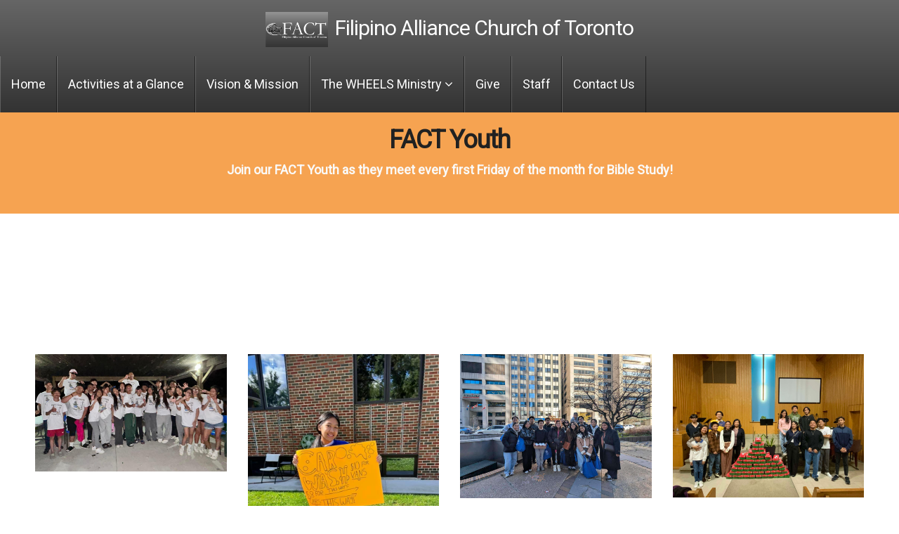

--- FILE ---
content_type: text/html; charset=utf-8
request_url: https://www.filipinoalliancechurchoftoronto.org/youth
body_size: 15147
content:
<!DOCTYPE html>
<html lang="en" class="koTheme1">
  <head>
<!--RSS-->
<link rel="bookmark" href="/editor_images/favicon.png" />
<link rel="shortcut icon" href="/editor_images/favicon.png" />
<link rel="apple-touch-icon" href="/editor_images/favicon.png" /><script>var tinyMcePath="/";</script><script src="/inc/js/tinymce/embed.js" type="text/javascript"></script>
<script src="//ajax.googleapis.com/ajax/libs/jquery/1.11.3/jquery.min.js" type="text/javascript"></script>
<link href="//cdnjs.cloudflare.com/ajax/libs/font-awesome/4.7.0/css/font-awesome.min.css" rel="stylesheet" />
<link href="/inc/js/simplelightbox.min.css" rel="stylesheet" type="text/css">
<link type="text/css" rel="stylesheet" href="/inc/live.css?ver=3.1.9" />
<!-- Bootstrap -->
<link href="/inc/js/bootstrap/bootstrap3.min.css" rel="stylesheet" />
<!--Google Fonts-->
<link href="//fonts.googleapis.com/css?family=Roboto|Roboto&amp;subset=latin,latin-ext" rel="stylesheet" type="text/css" />
<link href="/inc/js/animate.min.css" rel="stylesheet">
<!-- HTML5 shim and Respond.js for IE8 support of HTML5 elements and media queries -->
<!--[if lt IE 9]>
<script src="https://oss.maxcdn.com/html5shiv/3.7.2/html5shiv.min.js"></script>
<script src="https://oss.maxcdn.com/respond/1.4.2/respond.min.js"></script>
<![endif]-->

<style type="text/css">#website h1,#website h2,#website #content h3,#website .topmenu{font-family:"Roboto","Helvetica Neue",Helvetica,Arial,sans-serif}#website,#website p{font-family:"Roboto","Helvetica Neue",Helvetica,Arial,sans-serif}.container_content{}</style>

<!--DHTML menu-->
<link href="/editor_images/menu.css" rel="stylesheet" type="text/css" />



<script>
function socialShare(id){


	var url="";

	if(id == 0)
	url="https://www.addtoany.com/share_save?linkurl="+window.location.href

	else if(id==1)
	url="https://www.facebook.com/sharer/sharer.php?u="+window.location.href;
	else if(id==2)
	url="https://twitter.com/share?url="+window.location.href+"&text="+document.title;
	else if(id==3)
	url="https://plus.google.com/share?url="+window.location.href;
	else if(id==4)
	url="https://www.linkedin.com/shareArticle?mini=true&url="+window.location.href;

	else if(id==9)
	url="mailto:?subject="+document.title+"&body="+window.location.href;


	var width=650;
	var height=450;

	window.open(url, "Share Dialog", "menubar=no,toolbar=no,resizable=yes,scrollbars=yes,width="+width+",height="+height+",top="+(screen.height/2-height/2)+",left="+(screen.width/2-width/2));






}
</script><script>var menuCaption = "Select a Page";</script><script type="text/javascript" src="/inc/js/menu.js?3.1.9"></script>
  
    <meta charset="utf-8">
    <meta http-equiv="X-UA-Compatible" content="IE=edge">
    <meta name="viewport" content="width=device-width, initial-scale=1">
	<meta name="description" content="The Filipino Alliance Church of Toronto (FACT) is a member of the Christian and Missionary Alliance of Canada (C&amp;MA)." />
	<meta name="keywords" content="Church, Filipino, Alliance, Alliance Church, FACT, Filipino Alliance Church of Toronto, Pilipino, Philippines, Canada, Toronto" />
	<title>FACT Youth &raquo; Filipino Alliance Church of Toronto</title>
    
</head>
<body class="koThemeDark" data-bgcolor="#ffffff" style="background:#ffffff" id="body"><link type="text/css" id="css_kColors" rel="stylesheet" href="data/template.colors.css?1764001035" />  
<div id="website" class="logoCentered">

    <!-- Header with top menu and splash -->
    <div id="header">
    
   	 	<!-- Header/Menu -->
        <div id="headerMenu" class="koMenu2">
            <div class="logoHolder adminTipHolder">
                <a href="index.php" class="logo"><h2><img src="data/files/fact_logo_website_graybackground.jpg" style="border:0" id="WebsiteLogo" alt="Filipino Alliance Church of Toronto" /><span>Filipino Alliance Church of Toronto</span></h2></a>
            </div>
            <ul class="menuHolder topmenu"><li  ><a href="https://www.filipinoalliancechurchoftoronto.org/"><span>Home</span></a></li>
<li  ><a href="1_20_activities-at-a-glance.html"><span>Activities&nbsp;at&nbsp;a&nbsp;Glance</span></a></li>
<li  ><a href="mission-statement"><span>Vision&nbsp;&amp;&nbsp;Mission</span></a></li>
<li  ><a href="1_15_the-wheels-ministry.html" rel="dropmenu_1_15"><span>The&nbsp;WHEELS&nbsp;Ministry</span></a></li>
<li  ><a href="give"><span>Give</span></a></li>
<li  ><a href="1_19_staff.html"><span>Staff</span></a></li>
<li  ><a href="contact-us"><span>Contact&nbsp;Us</span></a></li>
</ul>
        </div>
    
        <!-- Header/Splash -->
        
        
        <div id="subpageHeaderContent" data-bgcolor="#4A148C" data-parallax="1"  class=" parallax-window  keditDark  koZeroPadding " style="background:#4A148C">
        </div>
        
        
        
    </div>

    <!-- Content -->
    <div class="WxEditableArea" id="contentArea"><div data-pcid="1071" id="kpg_595379" class="kedit text-center keditDark" data-bgcolor="#F6A351" style="background:#F6A351">

    <h1 class="keditable"><span style="color: rgb(33, 33, 33); font-weight: bold;">FACT Youth</span></h1>   
    <div class="keditable"><b style="color: rgb(250, 250, 250);">Join our FACT Youth as they meet every first Friday of the month for Bible Study!</b></div>

</div>



<div data-pcid="1018" id="kpg_683430" class="kedit">
		
		<div class="keditable"><div style="text-align: left;">Aside from having Bible Study, our youth have summer camps! They also conduct community-based activities such as car wash for a cause and reach out to downtown's homeless in Toronto!</div></div>
			
</div><div data-pcid="1009" id="kpg_734039" class="kedit text-center" >
	<div class="row">
		<div class="col-sm-3">
			<img src="data/files/2e11a3b4-b216-4006-9282-d57cb5401296.jpg">
			<h2 class="keditable">Summer Camp&nbsp;<div>Aug 2024</div></h2>
			<div class="keditable">Wesley Acres, Prince Edward County</div>
		</div>  
		<div class="col-sm-3">
			<img src="data/files/67dab419-5ad9-4685-b619-a3d8e1003e2e_1729436983.jpg">
			<h2 class="keditable">Car Wash July 2024<div><br></div></h2>
			<div class="keditable"></div>
		</div>  
		<div class="col-sm-3">
			<img src="data/files/643dd1bd-c706-4606-a381-9f67c14d15f2.jpg">
			<h2 class="keditable">Youth Outreach&nbsp;<div>Nov 2024</div></h2>
			<div class="keditable"></div>
		</div>
		<div class="col-sm-3">
			<img src="data/files/462569868_1092775712248196_6622356943829191720_n.jpg">
			<h2 class="keditable">Samaritan's Purse Operation&nbsp;<div>Christmas Child&nbsp;<div>Nov 2024</div></div></h2>
			<div class="keditable"><br></div>
		</div>
	</div>
</div></div>
    
    <!-- Footer -->
    <div id="footerContent" data-bgcolor="#191919" class=" kfilter1 " style="background:#191919">
    
        <div data-pcid="1251" id="kpg_251212" class="kedit text-center keditRow koZeroPadding"><div class="keditable keditable-auto">




</div></div><div data-pcid="1252" id="kpg_680669" class="kedit keditRow keditDark" >

  <div class="row">
        <div class="col-sm-3 keditColumn">
            
        </div>
        <div class="col-sm-6 keditColumn text-center ui-sortable">
          <div data-pcid="1251" id="kpg_516363" class="kedit text-center keditRow koZeroPadding" ><div class="keditable keditable-auto">




</div></div><div class="kedit koZeroPadding keditDark" id="kpg_640371" ><div class="keditable keditable-auto"><a href="https://www.filipinoalliancechurchoftoronto.org/index.php"><img src=""></a></div>
<div class="keditable" style="font-family: Roboto; font-size: 18px;" data-font="Roboto">
<div><span style="color: rgb(255, 255, 255); font-size: 20px; font-weight: 700;">PHYSICAL ADDRESS</span></div>
<span style="color: #ffffff; font-size: 16px;">36 Broadlands Blvd&nbsp;</span>
<div><span style="color: #ffffff; font-size: 16px;">North York, Ontario&nbsp;</span></div>
<div><span style="color: #ffffff; font-size:16px;">M3A 1J3, Canada</span></div><div><font color="#ffffff"><span style="font-size: 16px;"><b>647-410-2042</b></span></font></div>
<div><b>&nbsp;</b></div>
<div><span style="color: #ffffff; font-size:16px;"></span></div><div><font color="#ffffff" size="3"><span style="caret-color: rgb(255, 255, 255);"><u><br></u></span></font><span style="color: #ffffff; font-size:16px;"><a href="mailto:FACT.connect2022@gmail.com" style="color: #ffffff;"></a><br></span></div>
</div></div><div class="kedit" id="kpg_728642" data-background="data/files/2021_facebook_icon.png" style="background: url(data/files/2021_facebook_icon.png) no-repeat center center;background-size:cover"><div class="keditable keditable-auto"><div class="footerHolder" id="keditFooterModule"><ul class="social_fa social_bw social_bwh social_footer"><a target="_blank" href="http://www.facebook.com/profile.php"><i class="fa fa-facebook-square fa-2x fa-fw"></i></a><a target="_blank" href="http://www.youtube.com/channel/UCwcWPW02uN31xFNqdU7cwEg"><i class="fa fa-youtube fa-2x fa-fw"></i></a><a target="_blank" href="http://instagram.com/factmembers"><i class="fa fa-instagram fa-2x fa-fw"></i></a></ul><style></style></div></div></div><div class="kedit" id="kpg_20418" ><div class="keditable" style="font-size: 2px;"><span style="color: #ffffff; font-size: 11px;"><b>Copyright 2025 Filipino Alliance Church of Toronto. All Rights Reserved.</b></span></div></div>
        </div>
        <div class="col-sm-3 keditColumn">
            
        </div>
    </div>
</div>
        
    </div>
    
</div>
<script type="text/javascript" src="/inc/js/simplelightbox.min.js"></script>
<link rel="stylesheet" href="/inc/js/basicModal.min.css">
<script src="/inc/js/basicModal.min.js"></script>
<script>


function cpanelLogin(){



}

var modalLogin = {
	body: '<h3 style="padding:0 0 5px 0;margin:0 0 30px;border-bottom:1px solid #ccc;color:#555">Oops! <small>You\'re not logged in!</small></h3><p><a href="//www.filipinoalliancechurchoftoronto.org:2083/frontend/skin/kopage/kopage.live.php?kpg[0]=L2hvbWUvZmlsaXBpbm8vcHVibGljX2h0bWw=&kpg[1]=aHR0cHM6Ly93d3cuZmlsaXBpbm9hbGxpYW5jZWNodXJjaG9mdG9yb250by5vcmc=" class="loginWithPanel btn btn-default"><img src="/editor_images/cpanel.png"><span>Click here to login<br>with your cPanel account</span></a></p> <h3 style="text-align:center;color:#777">- OR -</h3><p>Login with <a href=\"javascript:void(null)\" onclick=\"basicModal.show(modalLoginPIN)\">PIN Code</a> - enter your email address, system will send a PIN access code. Enter your email address:</p><input class="basicModal__text" type="text" name="pinEmail" placeholder="your@email.com">',
	buttons: {
		cancel: {
			title: 'Cancel',
			fn: basicModal.close
		},
		action: {
			title: 'Continue',
			fn: function(data) {

				
				if (data.pinEmail.length<1) return basicModal.error('pinEmail')

				// make AJAX call now:


				jQuery.ajax({
				 type: "POST",
				 url: "index.php",				 data: "supermode=pin-login&email="+encodeURIComponent(data.pinEmail.trim()),//
				 success: function(a){



						if(a == 'OK'){

							//refreshWindow();
							//basicModal.close()
							basicModal.show(modalLoginPIN)

						}else if(a == 'EMAIL'){

							basicModal.error('pinEmail')

						} else{
							alert(a);
						}

					}
				});


				//console.log(data)
				//basicModal.close()

			}
		}
	}
}

var modalLoginFTP = {
	body: '<h3 style="padding:0 0 5px 0;margin:0 0 30px;border-bottom:1px solid #ccc">Login <small> with your Username and Password</small></h3><input class="basicModal__text" type="text" name="pinUsername" placeholder="Login"><input class="basicModal__text" type="password" name="pinPassword" placeholder="Password">',
	buttons: {
		cancel: {
			title: 'Cancel',
			fn: basicModal.close
		},
		action: {
			title: 'Continue',
			fn: function(data) {

				if (data.pinUsername.length<1) return basicModal.error('pinUsername')
				if (data.pinPassword.length<1) return basicModal.error('pinPassword')

				// make AJAX call now:


				jQuery.ajax({
				 type: "POST",
				 url: "index.php",
				 data: "supermode=pin-login&iSplashTheme=kopage3&iSplash=1&iSplashElement="+"&pageMenuId=1&pageId=8&pin-username="+encodeURIComponent(data.pinUsername.trim())+"&pin-password="+encodeURIComponent(data.pinPassword.trim()),
				 success: function(a){

						if(a == 'OK'){


							var inLocation=window.location.toString();

							if(inLocation.indexOf('?')>0)
							inLocation+='&';
							else
							inLocation+='?';

							window.location.href=inLocation+'open=info-login';

						}else{

							basicModal.error('pinPassword');

							if(a!='FTP-LOGIN-ERROR')
							alert(a);

						}

					}

				});


			}
		}
	}
}

var modalLoginPIN = {
	body: '<h3 style="padding:0 0 5px 0;margin:0 0 30px;border-bottom:1px solid #ccc">Enter your PIN Code</h3><p>System just sent an email with PIN-code, please check SPAM folder too. Enter your PIN-code to login:</p><input class="basicModal__text" type="text" name="pinCode" placeholder="6-digit PIN code">',
	buttons: {
		cancel: {
			title: 'Cancel',
			fn: basicModal.close
		},
		action: {
			title: 'Continue',
			fn: function(data) {

				if (data.pinCode.length<1) return basicModal.error('pinCode')

				// make AJAX call now:


				jQuery.ajax({
				 type: "POST",
				 url: "index.php",
				 data: "supermode=pin-login&iSplashTheme=kopage3&iSplash=1&iSplashElement="+"&pageMenuId=1&pageId=8&pin-code="+encodeURIComponent(data.pinCode.trim()),//
				 success: function(a){



						if(a == 'OK'){


							var inLocation=window.location.toString();

							if(inLocation.indexOf('?')>0)
							inLocation+='&';
							else
							inLocation+='?';

							window.location.href=inLocation+'open=info-login';

						}else{

							basicModal.error('pinCode')
							//alert(a);

						}

					}
				});


			}
		}
	}
}


</script>
<script src="/inc/js/jquery.parallax.js"></script>
<script>$(".parallax-window").parallax();/* var orgElementPos = $("#headerMenu").offset(); orgElementTop = orgElementPos.top+20;$(window).bind("scroll",function(){if($(window).scrollTop()>orgElementTop){$("#header").addClass("is-fixed")}else{$("#header").removeClass("is-fixed")}});*/</script>
<script type="text/javascript">if(!window.shoppingCart){eval("function shoppingCart(a,b){if('' != ''){window.location.href=\"index.php?p=\";}else{alert('There is no Shopping Cart Defined Here!')}}")}</script> 

<ul id="dropmenu_1_15" class="dropmenudiv dropfirst">
<li><a href="1_22_mission-evangelism.html"><span>Mission&nbsp;&&nbsp;Evangelism</span></a></li>
<li><a href="1_18_fact-hbs-groups.html"><span>FACT&nbsp;HBS&nbsp;Groups</span></a></li>
<li><a href="1_10_fact-alliance-men-and-women.html"><span>FACT&nbsp;Alliance&nbsp;Men&nbsp;and&nbsp;Women</span></a></li>
<li class="item_active active"><a href="youth"><span>FACT&nbsp;Youth</span></a></li>
<li><a href="fact-kids"><span>FACT&nbsp;Kids</span></a></li>
<li><a href="1_9_fact-chancel-choir.html"><span>FACT&nbsp;Chancel&nbsp;Choir</span></a></li>
<li><a href="1_21_fact-annual-fam-camp.html"><span>FACT&nbsp;Annual&nbsp;Fam&nbsp;Camp</span></a></li>
</ul><script type="text/javascript" id="jsMenusSetup">ddlevelsmenu.setup("1", "topbar","0","0");jQuery(function(){})</script>
</body>
</html>

--- FILE ---
content_type: application/javascript
request_url: https://www.filipinoalliancechurchoftoronto.org/inc/js/jquery.parallax.js
body_size: 7919
content:
// Adapted from https://gist.github.com/paulirish/1579671 which derived from
// http://paulirish.com/2011/requestanimationframe-for-smart-animating/
// http://my.opera.com/emoller/blog/2011/12/20/requestanimationframe-for-smart-er-animating

// requestAnimationFrame polyfill by Erik Möller.
// Fixes from Paul Irish, Tino Zijdel, Andrew Mao, Klemen Slavič, Darius Bacon

// MIT license

if (!Date.now)
    Date.now = function() { return new Date().getTime(); };

(function() {
    'use strict';

    var vendors = ['webkit', 'moz'];
    for (var i = 0; i < vendors.length && !window.requestAnimationFrame; ++i) {
        var vp = vendors[i];
        window.requestAnimationFrame = window[vp+'RequestAnimationFrame'];
        window.cancelAnimationFrame = (window[vp+'CancelAnimationFrame']
                                   || window[vp+'CancelRequestAnimationFrame']);
    }
    if (/iP(ad|hone|od).*OS 6/.test(window.navigator.userAgent) // iOS6 is buggy
        || !window.requestAnimationFrame || !window.cancelAnimationFrame) {
        var lastTime = 0;
        window.requestAnimationFrame = function(callback) {
            var now = Date.now();
            var nextTime = Math.max(lastTime + 16, now);
            return setTimeout(function() { callback(lastTime = nextTime); },
                              nextTime - now);
        };
        window.cancelAnimationFrame = clearTimeout;
    }
}());

/*
Plugin: jQuery Parallax
Version 1.1.3
Author: Ian Lunn
Twitter: @IanLunn
Author URL: http://www.ianlunn.co.uk/
Plugin URL: http://www.ianlunn.co.uk/plugins/jquery-parallax/

UPDATED: mobirise devs:
  added support for requestAnimationFrame

Dual licensed under the MIT and GPL licenses:
http://www.opensource.org/licenses/mit-license.php
http://www.gnu.org/licenses/gpl.html
*/
(function( $ ){
	var $window = $(window);
	var windowHeight = $window.height();

	$window.on('resize', function () {
		windowHeight = $window.height();
	});

    var uniqNum = 123;

    // init parallax
    var parallax = function($this, xpos, speedFactor, outerHeight) {
        uniqNum += 68;
        var instanceName = 'jqueryparallax' + uniqNum;
        $this.data('jquery-parallax-instance', instanceName);

        // function to be called whenever the window is scrolled or resized
        function update(){
            //get the starting position of each element to have parallax applied to it
            var firstTop = $this.offset().top;
            var pos = $window.scrollTop();
            var top = $this.offset().top;
            var height = outerHeight ? $this.outerHeight(true) : $this.height();

            // Check if totally above or totally below viewport
            if (top + height < pos || top > pos + windowHeight) {
                return;
            }

            $this.css('backgroundPosition', xpos + " " + Math.round((firstTop - pos) * speedFactor) + "px");
        }

        $window.on('scroll.' + instanceName + ' resize.' + instanceName + ' load.' + instanceName + '', function() {
            window.requestAnimationFrame(update);
        });
        update();
    };

    // destroy parallax
    var destroy = function($this) {
        var instance = $this.data('jquery-parallax-instance');
        if(instance) {
            $window.off('.' + instance);
            $this.removeData('jquery-parallax-instance')
            $this.css('backgroundPosition', 'center center');
        }
    };

	$.fn.parallax = function(xpos, speedFactor, outerHeight) {
        $(this).each(function() {
            if(xpos == 'destroy') {
                destroy($(this));
            } else {
                parallax(
                    $(this),
                    typeof xpos !== 'undefined' ? xpos : '50%',
                    typeof speedFactor !== 'undefined' ? speedFactor : 0.1,
                    typeof outerHeight !== 'undefined' ? outerHeight : true
                );
            }
        })
	};
})(jQuery);


// Kopage Video Lightbox



(function($) {
    $.fn.kopageVideoLightbox = function(o) {

        o = $.extend({

			autoplay:true,
			button:true // show "play" button above object

        }, o);

		// prepare lightbox layout
		var lt='<div id="kopageVideoModal" class="kelement" style=";"><div>';

		lt+='<a id="kopageVideoModalClose" href="javascript:void(null)">&times;</a>';
		lt+='<iframe id="kopageVideoModalFrame" width="870" height="489" frameborder="0" allowfullscreen></iframe>';
		lt+='</div></div>';

		// add some style
		lt+='<style>#kopageVideoModal{box-sizing:border-box;position:fixed;z-index:65600;left:0;top:0;bottom:0;height:100vh;width:100vw;display: flex; align-items: center; justify-content: center;	    background-color: rgba(0,0,0,0);	    background-image: radial-gradient(circle at center,rgba(127,127,127,0.5) 0%,rgba(0,0,0,0.7) 100%);transition: opacity 0.2s linear;opacity:0;pointer-events: none;}';
		lt+='#kopageVideoModal.modalActive{opacity:1;pointer-events: auto}';
		lt+='#kopageVideoModalFrame{border:5px solid #fff;box-shadow:2px 2px 66px rgba(0,0,0,0.5);background:black;max-width:85vw;;max-height: 100%;}';
		lt+='#kopageVideoModal div{position:relative; }';
		lt+='#kopageVideoModalClose{position:absolute;top:0;right:-50px;width:50px;height:50px;background:rgba(255,255,255,1);text-align:center;line-height:45px;font-size:30px;text-decoration:none;color:#666;}';
		lt+='#kopageVideoModalClose:hover{background:rgba(255,255,255,1);color:#111;}';


        lt+='.kopageVideoPlay { font-size: 45px; width: 106px; height: 106px;position: absolute;top: 50%;left: 50%;z-index: 2;transform: translate(-50%, -50%);background-color: rgba(0, 0, 0, 0.5);border: 3px solid #000;border-radius: 50%;outline: none;cursor: pointer;box-shadow: 0px 0px 0px 2px rgba(0, 0, 0, 0.25),0 0 70px rgba(0,0,0,0.7);transition: transform .5s ease;}';

        lt+='.videoLightbox:hover .kopageVideoPlay {background-color: rgba(0, 0, 0, 1);transform: translate(-50%, -50%) scale(1.2, 1.2) ;transition: transform .3s ease,opacity .3s ease;opacity:1;}';

		lt+='</style>';


		$("body").append(lt);

		$("#kopageVideoModalClose,#kopageVideoModal").click(function(){$('#kopageVideoModal').removeClass('modalActive');
						$('#kopageVideoModalFrame').attr('src',null);})


        return this.each(function(i, that) {

			var regExp = /^.*(youtu.be\/|v\/|u\/\w\/|embed\/|watch\?v=|\&v=)([^#\&\?]*).*/;
    		var match = $(that).attr('href').match(regExp);

		    if (match && match[2].length == 11) {
		        var embedUrl='https://www.youtube.com/embed/'+match[2];
		    } else {
		        return 'error';
		    }



			$(that).click(function(e){

				e.preventDefault();

				embedUrl+='?showinfo=0&amp;rel=0&amp;autohide=1&amp;disablekb=1&amp;modestbranding=1';

				if(o.autoplay == true)
					embedUrl+='&amp;autoplay=1';

				$('#kopageVideoModalFrame').attr('src',embedUrl);
				setTimeout(function(){$('#kopageVideoModal').addClass('modalActive');},200)

				//alert($(that).attr('href'));

			}).css({'outline':'none','overflow':'auto','position':'relative','text-align':'center','display':'inline-block'/*,'align-items':'center','justify-content':'center'*/,//'border':'1px solid blue'
        });


			if(o.button == true)

			$(that).append('<span class="kopageVideoPlay kelement" style=""><svg height=\"100px\" version=\"1.1\" viewBox=\"0 0 20 20\" width=\"100px\" xmlns=\"http:\/\/www.w3.org\/2000\/svg\" xmlns:xlink=\"http:\/\/www.w3.org\/1999\/xlink\"><title\/><desc\/><defs\/><g fill=\"none\" stroke=\"none\"><g fill=\"#ffffff\" transform=\"translate(-168.000000, -85.000000)\"><g transform=\"translate(168.000000, 85.000000)\"><path d=\"M8,14.5 L14,10 L8,5.5 L8,14.5 L8,14.5 Z M10,0 C4.5,0 0,4.5 0,10 C0,15.5 4.5,20 10,20 C15.5,20 20,15.5 20,10 C20,4.5 15.5,0 10,0 L10,0 Z M10,18 C5.6,18 2,14.4 2,10 C2,5.6 5.6,2 10,2 C14.4,2 18,5.6 18,10 C18,14.4 14.4,18 10,18 L10,18 Z\" \/><\/g><\/g><\/g><\/svg></span>');

        });
    };
})(jQuery);
